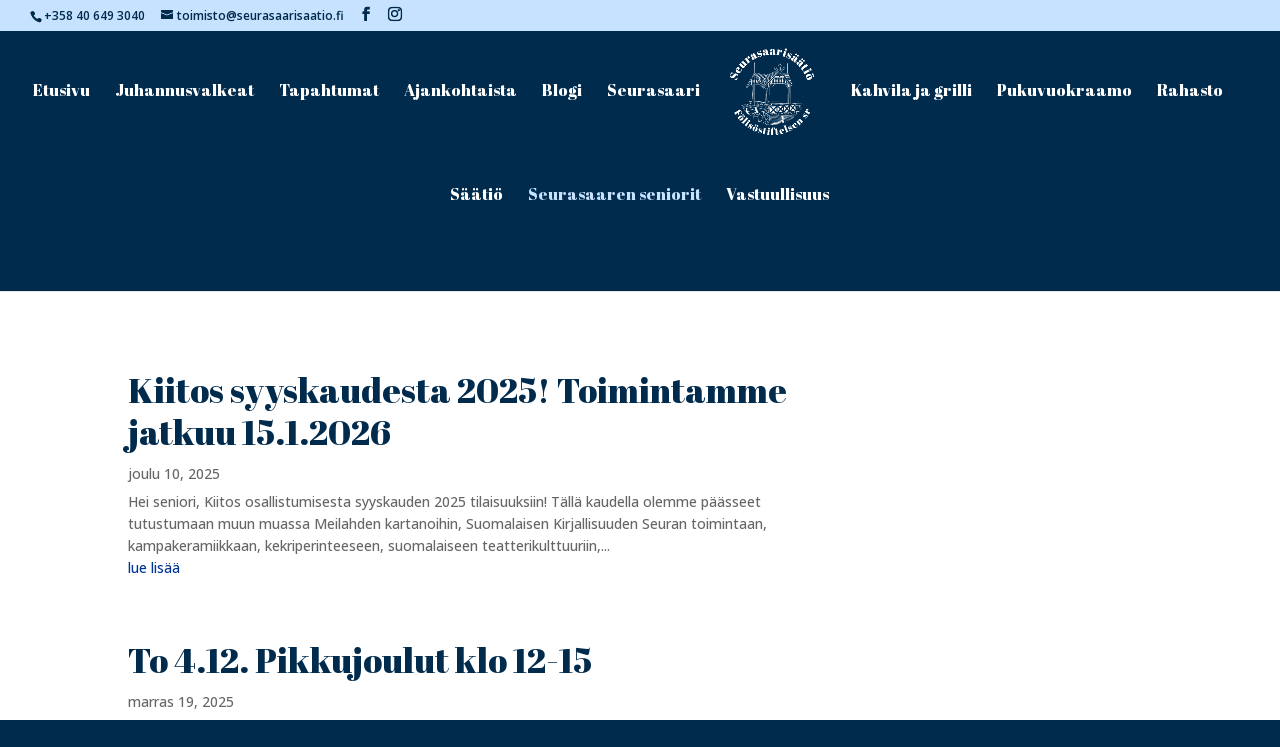

--- FILE ---
content_type: text/css
request_url: https://www.seurasaarisaatio.fi/wp/wp-content/cache/wpfc-minified/qlgf9obd/huova.css
body_size: 769
content:
#et-top-navigation{font-weight:300!important}element.style{}h2.tapahtumaotsikko a,.em.pixelbones a{color:#002B4D!important}@media only screen and (min-width:981px){.et_header_style_left #et-top-navigation,.et_header_style_split #et-top-navigation{padding:40px 0 0 0}}li.tapahtuma_etusivu{list-style:none!important}.tapahtuma{width:32%;display:inline-block;float:left;padding:20px;margin:5px;background:#c6e2ff}.aika{font-family:'Abril Fatface',display;font-size:20px;color:#002B4D!important}.event-nosto{padding:20px;border-bottom:1px solid #eeeeee}h2.tapahtumaotsikko a{color:#002B4D!important}@media only screen and (max-width:980px){.tapahtuma{width:48%}h2.tapahtumaotsikko a,h2{font-size:22px!important;line-height:26px!important;color:#002B4D!important}h1{font-size:26px!important}}@media only screen and (max-width:600px){.tapahtuma{width:99%}h2.tapahtumaotsikko a,h2{font-size:22px!important;line-height:26px!important;color:#002B4D!important}h1{font-size:26px!important}}